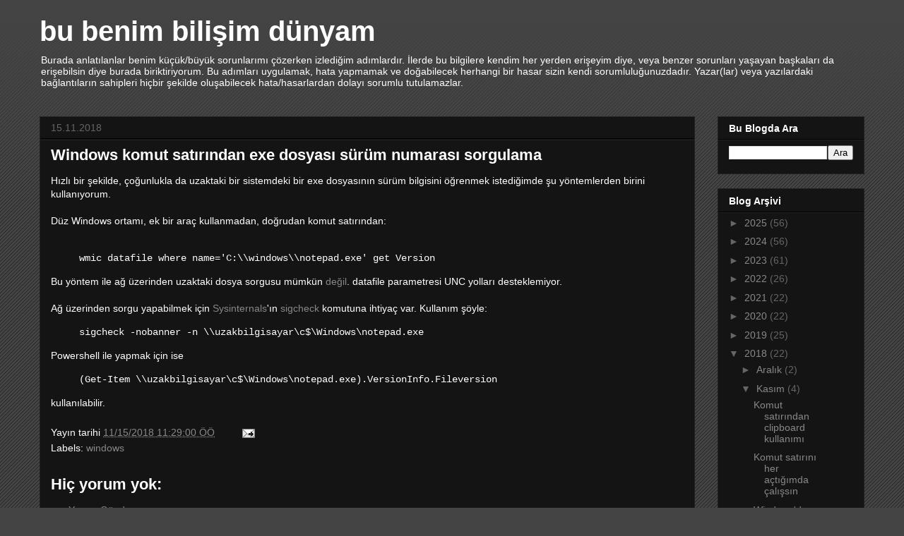

--- FILE ---
content_type: text/html; charset=utf-8
request_url: https://www.google.com/recaptcha/api2/aframe
body_size: 266
content:
<!DOCTYPE HTML><html><head><meta http-equiv="content-type" content="text/html; charset=UTF-8"></head><body><script nonce="_yO1OvRJota50e6nmwUqXA">/** Anti-fraud and anti-abuse applications only. See google.com/recaptcha */ try{var clients={'sodar':'https://pagead2.googlesyndication.com/pagead/sodar?'};window.addEventListener("message",function(a){try{if(a.source===window.parent){var b=JSON.parse(a.data);var c=clients[b['id']];if(c){var d=document.createElement('img');d.src=c+b['params']+'&rc='+(localStorage.getItem("rc::a")?sessionStorage.getItem("rc::b"):"");window.document.body.appendChild(d);sessionStorage.setItem("rc::e",parseInt(sessionStorage.getItem("rc::e")||0)+1);localStorage.setItem("rc::h",'1765808493307');}}}catch(b){}});window.parent.postMessage("_grecaptcha_ready", "*");}catch(b){}</script></body></html>